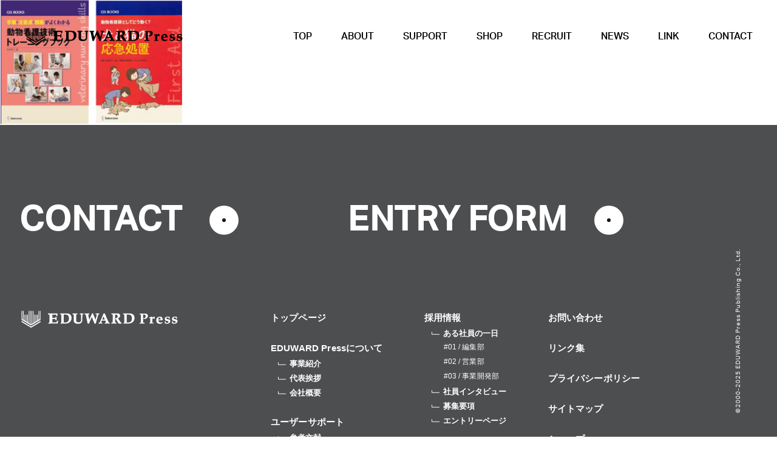

--- FILE ---
content_type: text/html; charset=UTF-8
request_url: https://eduward.jp/recruit/recruit_design02_07
body_size: 45676
content:
<!DOCTYPE html>
<html lang="ja">
<head>
    <meta charset="UTF-8"/>
    <meta name="viewport" content="width=device-width, initial-scale=1.0, user-scalable=no"/>
    <meta http-equiv="X-UA-Compatible" content="IE=edge"/>
    <meta name="format-detection" content="telephone=no"/>

    <!-- css -->
    <link href="https://eduward.jp/wp3/wp-content/themes/eduward2021/assets/css/style.css" rel="stylesheet"/>

    <!-- vendor -->
    <link href="https://use.typekit.net/hco2krr.css" rel="stylesheet"/>

    <title>recruit_design02_07 | エデュワードプレスオフィシャルサイト</title>
	<style>img:is([sizes="auto" i], [sizes^="auto," i]) { contain-intrinsic-size: 3000px 1500px }</style>
	
		<!-- All in One SEO 4.9.2 - aioseo.com -->
	<meta name="robots" content="max-image-preview:large" />
	<link rel="canonical" href="https://eduward.jp/recruit/recruit_design02_07" />
	<meta name="generator" content="All in One SEO (AIOSEO) 4.9.2" />
		<meta property="og:locale" content="ja_JP" />
		<meta property="og:site_name" content="エデュワードプレスオフィシャルサイト | 最先端の獣医学教育を、すべての場所に、すべての人に。" />
		<meta property="og:type" content="article" />
		<meta property="og:title" content="recruit_design02_07 | エデュワードプレスオフィシャルサイト" />
		<meta property="og:url" content="https://eduward.jp/recruit/recruit_design02_07" />
		<meta property="article:published_time" content="2018-07-23T05:23:59+00:00" />
		<meta property="article:modified_time" content="2018-07-23T05:23:59+00:00" />
		<meta property="article:publisher" content="https://www.facebook.com/eduward.jp" />
		<meta name="twitter:card" content="summary_large_image" />
		<meta name="twitter:site" content="@EDUWARD_Press" />
		<meta name="twitter:title" content="recruit_design02_07 | エデュワードプレスオフィシャルサイト" />
		<meta name="twitter:creator" content="@EDUWARD_Press" />
		<!-- All in One SEO -->

<link rel="alternate" type="application/rss+xml" title="エデュワードプレスオフィシャルサイト &raquo; recruit_design02_07 のコメントのフィード" href="https://eduward.jp/recruit/recruit_design02_07/feed" />
<link rel='stylesheet' id='aioseo/css/src/vue/standalone/blocks/table-of-contents/global.scss-css' href='https://eduward.jp/wp3/wp-content/plugins/all-in-one-seo-pack/dist/Lite/assets/css/table-of-contents/global.e90f6d47.css?ver=4.9.2' type='text/css' media='all' />
<link rel="https://api.w.org/" href="https://eduward.jp/wp-json/" /><link rel="alternate" title="JSON" type="application/json" href="https://eduward.jp/wp-json/wp/v2/media/1463" /><link rel='shortlink' href='https://eduward.jp/?p=1463' />
<link rel="alternate" title="oEmbed (JSON)" type="application/json+oembed" href="https://eduward.jp/wp-json/oembed/1.0/embed?url=https%3A%2F%2Feduward.jp%2Frecruit%2Frecruit_design02_07" />
<link rel="alternate" title="oEmbed (XML)" type="text/xml+oembed" href="https://eduward.jp/wp-json/oembed/1.0/embed?url=https%3A%2F%2Feduward.jp%2Frecruit%2Frecruit_design02_07&#038;format=xml" />
</head>
<body class="attachment wp-singular attachment-template-default attachmentid-1463 attachment-png wp-theme-eduward2021 l-body" data-barba="wrapper">
<a id="top"></a>
<div class="l-body-wrap" data-barba="container">
    <header class="l-header">
        <div class="l-header__wrap">
            <p class="l-header__logo">
                <a href="https://eduward.jp/">
                    <svg width="264" height="35"><title>エデュワードプレス</title><use href="#logo"></use></svg>
                </a>
            </p>
            <div class="l-header__nav">
                <nav>
                    <ul class="_nav1">
                        <li class="_nav1Item"><a href="https://eduward.jp/">TOP</a></li>
                        <li class="_nav1Item has-child"><a href="https://eduward.jp/about">ABOUT</a>
                            <ul class="_nav2">
                                <li><a href="https://eduward.jp/about">EDUWARD Pressについて</a></li>
                                <li><a href="https://eduward.jp/contents">事業紹介</a></li>
                                <li><a href="https://eduward.jp/message">代表挨拶</a></li>
                                <li><a href="https://eduward.jp/outline">会社概要</a></li>
                            </ul>
                        </li>
                        <li class="_nav1Item has-child"><a href="https://eduward.jp/support">SUPPORT</a>
                            <ul class="_nav2">
                                <li><a href="https://eduward.jp/support">ユーザーサポート</a></li>
                                <li><a href="https://eduward.jp/reference">参考文献</a></li>
                                <li><a href="https://eduward.jp/errata">正誤表</a></li>
                                <li><a href="https://eduward.jp/seminar">セミナー情報</a></li>
                            </ul>
                        </li>
                        <li class="_nav1Item"><a href="https://ec.eduone.jp/" target="_blank">SHOP</a></li>
                        <li class="_nav1Item has-child"><a href="https://eduward.jp/recruit">RECRUIT</a>
                            <ul class="_nav2">
                                <li><a href="https://eduward.jp/recruit">採用情報</a></li>
                                <li><a href="https://eduward.jp/recruit/schedule">ある社員の一日</a></li>
                                <li><a href="https://eduward.jp/recruit/interview">社員インタビュー</a></li>
                                <li><a href="https://eduward.jp/recruit/info">募集要項</a></li>
                                <li><a href="https://eduward.jp/recruit/entry">エントリーページ</a></li>
                            </ul>
                        </li>
                        <li class="_nav1Item"><a href="https://eduward.jp/news">NEWS</a></li>
                        <li class="_nav1Item"><a href="https://eduward.jp/links">LINK</a></li>
                        <li class="_nav1Item"><a href="https://eduward.jp/contact">CONTACT</a></li>
                    </ul>
                </nav>
            </div>
            <div class="l-header__menu">
                <div><span></span><span></span></div>
            </div>
            <div class="l-header__spNav">
                <div class="l-header-spNav">
                    <div class="l-header-spNav__logo">
                        <a href="https://eduward.jp/">
                            <svg width="264" height="35"><title>エデュワードプレス</title><use href="#logo-w"></use></svg>
                        </a>
                    </div>
                    <nav class="l-header-spNav__nav">
                        <dl class="c-nav-item">
                            <dt><a href="https://eduward.jp/">トップページ</a></dt>
                        </dl>
                        <dl class="c-nav-item has-child">
                            <dt><a class="has-childLink" href="https://eduward.jp/about" data-barba-prevent-sp="data-barba-prevent-sp">EDUWARD Pressについて</a></dt>
                            <dd>
                                <ul>
                                    <li class="sp">
                                        <a href="https://eduward.jp/about">
                                            <svg width="13" height="5"><use href="#ico-ruled-line"></use></svg>EDUWARD Pressについて
                                        </a>
                                    </li>
                                    <li>
                                        <a href="https://eduward.jp/contents">
                                            <svg width="13" height="5"><use href="#ico-ruled-line"></use></svg>事業紹介
                                        </a>
                                    </li>
                                    <li>
                                        <a href="https://eduward.jp/message">
                                            <svg width="13" height="5"><use href="#ico-ruled-line"></use></svg>代表挨拶
                                        </a>
                                    </li>
                                    <li>
                                        <a href="https://eduward.jp/outline">
                                            <svg width="13" height="5"><use href="#ico-ruled-line"></use></svg>会社概要
                                        </a>
                                    </li>
                                </ul>
                            </dd>
                        </dl>
                        <dl class="c-nav-item has-child">
                            <dt><a class="has-childLink" href="https://eduward.jp/support" data-barba-prevent-sp="data-barba-prevent-sp">ユーザーサポート</a></dt>
                            <dd>
                                <ul>
                                    <li class="sp">
                                        <a href="https://eduward.jp/support">
                                            <svg width="13" height="5"><use href="#ico-ruled-line"></use></svg>ユーザーサポート
                                        </a>
                                    </li>
                                    <li>
                                        <a href="https://eduward.jp/reference">
                                            <svg width="13" height="5"><use href="#ico-ruled-line"></use></svg>参考文献
                                        </a>
                                    </li>
                                    <li>
                                        <a href="https://eduward.jp/errata">
                                            <svg width="13" height="5"><use href="#ico-ruled-line"></use></svg>正誤表
                                        </a>
                                    </li>
                                    <li>
                                        <a href="https://eduward.jp/seminar">
                                            <svg width="13" height="5"><use href="#ico-ruled-line"></use></svg>セミナー情報
                                        </a>
                                    </li>
                                </ul>
                            </dd>
                        </dl>
                        <dl class="c-nav-item">
                            <dt><a href="https://ec.eduone.jp/" target="_blank">ショップ</a></dt>
                        </dl>
                        <dl class="c-nav-item has-child">
                            <dt><a class="has-childLink" href="https://eduward.jp/recruit" data-barba-prevent-sp="data-barba-prevent-sp">採用情報</a></dt>
                            <dd>
                                <ul>
                                    <li class="sp">
                                        <a href="https://eduward.jp/recruit/">
                                            <svg width="13" height="5"><use href="#ico-ruled-line"></use></svg>採用情報
                                        </a>
                                    </li>
                                    <li>
                                        <a href="https://eduward.jp/recruit/schedule">
                                            <svg width="13" height="5"><use href="#ico-ruled-line"></use></svg>ある社員の一日
                                        </a>
                                    </li>
                                    <li>
                                        <a href="https://eduward.jp/recruit/interview">
                                            <svg width="13" height="5"><use href="#ico-ruled-line"></use></svg>社員インタビュー
                                        </a>
                                    </li>
                                    <li>
                                        <a href="https://eduward.jp/recruit/info">
                                            <svg width="13" height="5"><use href="#ico-ruled-line"></use></svg>募集要項
                                        </a>
                                    </li>
                                    <li>
                                        <a href="https://eduward.jp/recruit/entry">
                                            <svg width="13" height="5"><use href="#ico-ruled-line"></use></svg>エントリーページ
                                        </a>
                                    </li>
                                </ul>
                            </dd>
                        </dl>
                        <dl class="c-nav-item">
                            <dt><a href="https://eduward.jp/news">最新ニュース</a></dt>
                        </dl>
                        <dl class="c-nav-item">
                            <dt><a href="https://eduward.jp/links">リンク集</a></dt>
                        </dl>
                        <dl class="c-nav-item">
                            <dt><a href="https://eduward.jp/contact">お問い合わせ</a></dt>
                        </dl>
                    </nav>
                </div>
            </div>
        </div>
    </header>
    <main class="l-main">    <p class="attachment"><a href='https://eduward.jp/wp3/wp-content/uploads/2018/07/recruit_design02_07.png'><img fetchpriority="high" decoding="async" width="300" height="206" src="https://eduward.jp/wp3/wp-content/uploads/2018/07/recruit_design02_07-300x206.png" class="attachment-medium size-medium" alt="" srcset="https://eduward.jp/wp3/wp-content/uploads/2018/07/recruit_design02_07-300x206.png 300w, https://eduward.jp/wp3/wp-content/uploads/2018/07/recruit_design02_07.png 320w" sizes="(max-width: 300px) 100vw, 300px" /></a></p>
</main>
<footer class="l-footer">
    <div class="l-container l-container--12">
        <div class="l-footer__contact">
            <div class="l-footer__contactContact"><a href="https://eduward.jp/contact"><span class="_txt">CONTACT</span>
                    <div class="_svg c-ico-arrow"><span class="_w"></span><span class="_b"></span>
                        <svg class="_r" width="8" height="9">
                            <use href="#ico-btn-right"></use>
                        </svg>
                    </div></a></div>
            <div class="l-footer__contactEntry"><a href="https://eduward.jp/entry"><span class="_txt">ENTRY FORM</span>
                    <div class="_svg c-ico-arrow"><span class="_w"></span><span class="_b"></span>
                        <svg class="_r" width="8" height="9">
                            <use href="#ico-btn-right"></use>
                        </svg>
                    </div></a></div>
        </div>
        <div class="l-footer__wrap">
            <div class="l-footer__logo"><a href="https://eduward.jp/">
                    <svg width="264" height="35">
                        <title>エデュワードプレス</title>
                        <use href="#logo-w"></use>
                    </svg></a></div>
            <nav class="l-footer__nav">
                <div class="l-footer__navItems">
                    <dl class="c-nav-item">
                        <dt><a href="https://eduward.jp/">トップページ</a></dt>
                    </dl>
                    <dl class="c-nav-item has-child">
                        <dt><a href="https://eduward.jp/about" data-barba-prevent-sp="data-barba-prevent-sp">EDUWARD Pressについて</a></dt>
                        <dd>
                            <ul>
                                <li class="sp"><a href="https://eduward.jp/about">
                                        <svg width="13" height="5"><use href="#ico-ruled-line"></use></svg>EDUWARD Pressについて</a></li>
                                <li><a href="https://eduward.jp/contents">
                                        <svg width="13" height="5"><use href="#ico-ruled-line"></use></svg>事業紹介</a></li>
                                <li><a href="https://eduward.jp/message">
                                        <svg width="13" height="5"><use href="#ico-ruled-line"></use></svg>代表挨拶</a></li>
                                <li><a href="https://eduward.jp/outline">
                                        <svg width="13" height="5"><use href="#ico-ruled-line"></use></svg>会社概要</a></li>
                            </ul>
                        </dd>
                    </dl>
                    <dl class="c-nav-item has-child">
                        <dt><a href="https://eduward.jp/support" data-barba-prevent-sp="data-barba-prevent-sp">ユーザーサポート</a></dt>
                        <dd>
                            <ul>
                                <li class="sp"><a href="https://eduward.jp/support">
                                        <svg width="13" height="5"><use href="#ico-ruled-line"></use></svg>ユーザーサポート</a></li>
                                <li><a href="https://eduward.jp/reference">
                                        <svg width="13" height="5"><use href="#ico-ruled-line"></use></svg>参考文献</a></li>
                                <li><a href="https://eduward.jp/errata">
                                        <svg width="13" height="5"><use href="#ico-ruled-line"></use></svg>正誤表</a></li>
                                <li><a href="https://eduward.jp/seminar">
                                        <svg width="13" height="5"><use href="#ico-ruled-line"></use></svg>セミナー情報</a></li>
                            </ul>
                        </dd>
                    </dl>
                </div>
                <div class="l-footer__navItems">
                    <dl class="c-nav-item has-child">
                        <dt><a href="https://eduward.jp/recruit" data-barba-prevent-sp="data-barba-prevent-sp">採用情報</a></dt>
                        <dd>
                            <ul>
                                <li class="sp"><a href="https://eduward.jp/recruit/">
                                        <svg width="13" height="5"><use href="#ico-ruled-line"></use></svg>採用情報</a></li>
                                <li><a href="https://eduward.jp/recruit/schedule">
                                        <svg width="13" height="5"><use href="#ico-ruled-line"></use></svg>ある社員の一日</a>
                                    <ul>
                                        <li><a href="https://eduward.jp/recruit/schedule/schedule01">#01 / 編集部</a></li>
                                        <li><a href="https://eduward.jp/recruit/schedule/schedule02">#02 / 営業部</a></li>
                                        <li><a href="https://eduward.jp/recruit/schedule/schedule03">#03 / 事業開発部</a></li>
                                    </ul>
                                </li>
                                <li><a href="https://eduward.jp/recruit/interview">
                                        <svg width="13" height="5"><use href="#ico-ruled-line"></use></svg>社員インタビュー</a></li>
                                <li><a href="https://eduward.jp/recruit/info">
                                        <svg width="13" height="5"><use href="#ico-ruled-line"></use></svg>募集要項</a></li>
                                <li><a href="https://eduward.jp/recruit/entry">
                                        <svg width="13" height="5"><use href="#ico-ruled-line"></use></svg>エントリーページ</a></li>
                            </ul>
                        </dd>
                    </dl>
                    <dl class="c-nav-item">
                        <dt><a href="https://eduward.jp/news">最新ニュース</a></dt>
                    </dl>
                </div>
                <div class="l-footer__navItems">
                    <dl class="c-nav-item">
                        <dt><a href="https://eduward.jp/contact">お問い合わせ</a></dt>
                    </dl>
                    <dl class="c-nav-item">
                        <dt><a href="https://eduward.jp/links">リンク集</a></dt>
                    </dl>
                    <dl class="c-nav-item">
                        <dt><a href="https://eduward.jp/privacy">プライバシーポリシー</a></dt>
                    </dl>
                    <dl class="c-nav-item">
                        <dt><a href="https://eduward.jp/sitemap">サイトマップ</a></dt>
                    </dl>
                    <dl class="c-nav-item">
                        <dt><a href="https://ec.eduone.jp/" target="_blank">ショップ</a></dt>
                    </dl>
                </div>
            </nav>
        </div>
    </div>
    <p class="l-footer__copyright">©2000-2025 EDUWARD Press Publishing Co., Ltd.</p>
</footer>
<div class="l-body-indicator js-body-indicator"></div>
<div class="legacy-browser">
    <div class="legacy-browser__body">
        <p>ご利用のブラウザでは正しく動作しません。<br><a href="https://www.google.co.jp/chrome/" class="u-target">Google Chrome</a>などの最新のブラウザをダウンロードし当サイトをご利用ください。</p>
    </div>
</div>
</div>
<div class="cm-page-transition js-page-trasition"></div>
<script src="https://eduward.jp/wp3/wp-content/themes/eduward2021/assets/js/app.js"></script>
<script type="speculationrules">
{"prefetch":[{"source":"document","where":{"and":[{"href_matches":"\/*"},{"not":{"href_matches":["\/wp3\/wp-*.php","\/wp3\/wp-admin\/*","\/wp3\/wp-content\/uploads\/*","\/wp3\/wp-content\/*","\/wp3\/wp-content\/plugins\/*","\/wp3\/wp-content\/themes\/eduward2021\/*","\/*\\?(.+)"]}},{"not":{"selector_matches":"a[rel~=\"nofollow\"]"}},{"not":{"selector_matches":".no-prefetch, .no-prefetch a"}}]},"eagerness":"conservative"}]}
</script>
<script type="module"  src="https://eduward.jp/wp3/wp-content/plugins/all-in-one-seo-pack/dist/Lite/assets/table-of-contents.95d0dfce.js?ver=4.9.2" id="aioseo/js/src/vue/standalone/blocks/table-of-contents/frontend.js-js"></script>
<svg display="none">
    <defs>
        <symbol id="logo" viewBox="0 0 264 35">
            <defs><clipPath id="a"><path data-name="長方形 47" fill="none" d="M0 0h264v34.883H0z"/></clipPath></defs>
            <path data-name="パス 100" d="M33.753 3.582v13.316l-1.264.8V3.582h-1.053v14.749l-1.264.758V9.65h-1.054v10.071l-1.264.759V9.65h-1.053v11.462l-1.264.759V9.65h-1.055v12.852l-1.264.759V3.582h-1.053v20.311l-1.306.8V3.582h-1.011v21.744l-.674.379-.632-.379V3.582h-1.054v21.112l-1.264-.8V3.582H15.17v19.679l-1.264-.759V9.65h-1.053v12.22l-1.264-.759V9.65h-1.054v10.832l-1.264-.759V9.65H8.217v9.439l-1.264-.758V3.582H5.9v14.117l-1.264-.8V3.582H3.582v14.665l13.906 8.385h.042l1.643 1.011 1.686-1.011 13.948-8.386V3.582z"/><path data-name="パス 101" d="M3.582 19.932v1.938l15.634 9.439 15.591-9.4v-1.977l-15.591 9.4z"/><g data-name="グループ 20" clip-path="url(#a)"><path data-name="パス 102" d="M61.776 20.138a9.9 9.9 0 01-.506 2.023l-.084.084a5.393 5.393 0 01-1.517.211l-2.908.084h-2.528c0-.337-.042-.716-.042-1.138v-4.673h2.065a21.2 21.2 0 012.528.126.674.674 0 01.421.169c.042.042.169.337.169 1.475v.295h1.854l-.084-2.781.084-2.823h-1.77v.295a4.508 4.508 0 01-.169 1.348l-.084.084h-5.014V12.81a22.962 22.962 0 01.169-3.034 36.114 36.114 0 015.225.042 4.467 4.467 0 011.053.126v.084a7.5 7.5 0 01.126 1.6v.295h1.686l.169-1.9.295-1.77-.253-.337h-.126l-.548-.084H46.901v1.559h.295a9.607 9.607 0 012.023.169h.084a4.162 4.162 0 01.169 1.475c.042 1.138.042 2.023.042 2.233v5.141c0 .59-.042 1.559-.126 2.865q-.063.948-.126 1.391a8.134 8.134 0 01-1.264.59l-.169.084v1.1h.295l4.888-.084h7.121l2.7-.084h.084l.379-.295v-.126a27.684 27.684 0 01.337-3.708v-.337h-1.77z"/><path data-name="パス 103" d="M84.278 10.197a6.532 6.532 0 00-1.643-1.348 7.332 7.332 0 00-2.276-.843 18.583 18.583 0 00-3.416-.253h-5.309l-4.591-.084v1.6h.253l1.475.211.172.089a10.957 10.957 0 01.126 2.023c.042 1.938.042 3.455.042 4.467v1.9c0 2.191-.042 3.835-.126 4.846l-.674.421-.337.211-.126.084v.927l3.877-.084 3.54.084a14.622 14.622 0 004.172-.506 9.649 9.649 0 003.245-1.728 8.512 8.512 0 002.36-2.992 9.271 9.271 0 00.843-4.045 9.1 9.1 0 00-.59-3.287 5.773 5.773 0 00-1.011-1.686m-2.613 5.52a9.776 9.776 0 01-.337 2.613 6.743 6.743 0 01-.927 2.065 4.382 4.382 0 01-2.7 1.938 12.136 12.136 0 01-4.593.169c-.084-.8-.084-2.233-.084-4.256v-2.662c0-2.781.042-4.762.084-5.9l1.729-.122a11.672 11.672 0 013.54.379 4.214 4.214 0 011.854 1.264 5.351 5.351 0 011.053 2.023 9.1 9.1 0 01.337 2.444"/><path data-name="パス 104" d="M103.619 17.825v-2.7c0-.8.042-1.9.084-3.245a15.8 15.8 0 01.169-2.233.463.463 0 01.126-.211c.042-.042.295-.126 1.222-.126h.295V7.754l-2.95.084h-.295l-2.528-.084h-.295v1.517h.295a4.467 4.467 0 011.6.211l.126.126a6.238 6.238 0 01.128 1.646v6.068a8.808 8.808 0 01-.379 3.2 2.95 2.95 0 01-1.264 1.306 5.141 5.141 0 01-2.486.506 5.689 5.689 0 01-2.233-.379 2.865 2.865 0 01-1.264-.969 3.456 3.456 0 01-.506-1.6c-.042-.337-.042-1.18-.042-2.57v-4.047a17.823 17.823 0 01.126-3.076.337.337 0 01.126-.211 3.54 3.54 0 011.475-.169h.295V7.754l-3.919.084-4.129-.084v1.517l1.728.169.126.126a1.9 1.9 0 01.126.632c.042.843.084 1.812.084 2.865v5.183c0 1.222 0 1.981.042 2.275a4.341 4.341 0 00.506 1.475 4.467 4.467 0 001.18 1.391 5.773 5.773 0 001.938.969 11.967 11.967 0 003.371.506 10.661 10.661 0 002.781-.337 6.363 6.363 0 002.107-1.011 4.846 4.846 0 002.065-3.5 15.846 15.846 0 00.169-2.191"/><path data-name="パス 105" d="M130.041 9.65a.674.674 0 01.211-.253 2.992 2.992 0 01.8-.126h.506V7.754l-3.076.084-2.57-.084h-.295v1.517h.253l1.433.126.169.084a.337.337 0 01.042.211 1.562 1.562 0 01-.042.295c-.084.464-.379 1.686-.927 3.708l-1.138 4.34-1.1-2.613-2.233-5.478-.843-2.191-.082-.168h-1.479l-.084.169-.464 1.18-1.9 4.382-1.466 3.369-.632 1.517-.843-3.792c-.126-.59-.337-1.643-.632-3.2s-.211-1.222-.253-1.306q-.006-.126 0-.253a.3.3 0 01.042-.169l.295-.084h1.391v-1.6l-4.172.084-3.582-.084v1.517h.295a3.2 3.2 0 011.138.126.464.464 0 01.211.253 16.31 16.31 0 01.632 2.36l2.781 12.473h2.149l1.348-3.245 3.371-7.669 2.992 7.374 1.348 3.54h2.275v-.253c.084-.548.548-2.4 1.391-5.478s1.475-5.394 1.938-6.826a18.2 18.2 0 01.8-2.318"/><path data-name="パス 106" d="M130.588 22.923v1.517l2.992-.084 3.034.084v-1.517h-.295c-1.264-.042-1.517-.126-1.559-.169s-.042-.042-.042-.126a7.881 7.881 0 01.59-1.9l.464-1.18h5.689l.969 2.36a2.57 2.57 0 01.253.843c0 .042 0 .084-.042.084a7.5 7.5 0 01-1.517.126h-.3v1.475l4.425-.084 3.582.084v-1.471h-.8l-.632-.084-.126-.084-.169-.211-1.216-2.613-5.271-12.262h-2.065l-1.1 2.781-3.072 7.419-1.222 2.781c-.548 1.264-.758 1.643-.8 1.728l-.211.253-.211.084-1.1.126zm5.942-5.267l2.023-4.93 2.107 4.93h-4.13"/><path data-name="パス 107" d="M167.502 22.839l-.3-.211-1.053-1.348-.8-1.138-1.854-2.655-.126-.211-.464-.674-.506-.759a5.984 5.984 0 002.528-1.77 4.3 4.3 0 00.969-2.7 3.371 3.371 0 00-.716-2.149 3.329 3.329 0 00-1.686-1.222 11.251 11.251 0 00-2.865-.253h-9.018v1.517h.253a7.08 7.08 0 011.643.211h.042a6.451 6.451 0 01.126 1.6v6.789l-.084 3.371a10.073 10.073 0 01-.126 1.306v.169h-.084a8.637 8.637 0 01-1.517.126h-.3v1.6h.3l3.413-.084 4.087.084h.295v-1.557h-.285l-1.306-.084-.253-.084h-.042a2.4 2.4 0 01-.084-.716c0-.211-.042-1.1-.084-2.655s-.042-2.486-.042-3.666.042-2.191.084-4.34c0-.759.042-1.306.042-1.6h.843a5.731 5.731 0 011.686.169 2.486 2.486 0 011.18.885 2.613 2.613 0 01.464 1.6 3.413 3.413 0 01-.464 1.728 2.486 2.486 0 01-1.1 1.053 4.762 4.762 0 01-2.023.253h-.211l-.253.8.169.126a3.245 3.245 0 01.674.716c.506.674 1.1 1.559 1.854 2.739l2.528 4.045a2.485 2.485 0 01.253.59h5.057v-1.516h-.211l-.632-.084"/><path data-name="パス 108" d="M188.993 11.883a5.774 5.774 0 00-1.011-1.686 6.533 6.533 0 00-1.643-1.348 7.332 7.332 0 00-2.275-.843 18.584 18.584 0 00-3.413-.253h-5.31l-4.594-.084v1.6H171l1.475.211.169.084a10.87 10.87 0 01.126 2.023c.042 1.938.042 3.455.042 4.467v1.9c0 2.191-.042 3.835-.126 4.846l-.674.421-.337.211-.126.084v.927l3.877-.084 3.54.084a14.621 14.621 0 004.172-.506 9.649 9.649 0 003.245-1.728 8.512 8.512 0 002.36-2.992 9.27 9.27 0 00.843-4.045 9.1 9.1 0 00-.59-3.287m-3.624 3.835a9.774 9.774 0 01-.337 2.613 6.744 6.744 0 01-.927 2.065 4.383 4.383 0 01-2.7 1.938 12.136 12.136 0 01-4.593.169c-.084-.8-.084-2.233-.084-4.256v-2.658c0-2.781.042-4.762.084-5.9l1.732-.122a11.672 11.672 0 013.54.379 4.214 4.214 0 011.854 1.264 5.351 5.351 0 011.053 2.023 9.1 9.1 0 01.337 2.444"/><path data-name="パス 109" d="M209.473 8.343a7.964 7.964 0 00-2.487-.334l-5.309.084-3.666-.084v1.264l1.433.084.379.126.126.126a1.18 1.18 0 01.084.421c0 .211.042.8.042 1.728v6.194c0 1.475-.042 2.865-.126 4.087a2.612 2.612 0 01-.126.8l-.084.126a4.593 4.593 0 01-1.6.169h-.128v1.306h.168l3.2-.084 4.551.084h.126v-1.306l-1.724-.125-.337-.084-.126-.126a5.181 5.181 0 01-.126-1.222c-.042-1.138-.042-2.276-.042-3.329v-6.66c0-.843.042-1.517.042-1.981l1.348-.126a2.781 2.781 0 012.065.758 3.118 3.118 0 01.759 2.276 3.076 3.076 0 01-.716 2.191 2.36 2.36 0 01-1.812.758h-.379l-.464-.126h-.084l-.379.379v.084a4.718 4.718 0 01.421.8v.084h.084l.716.126h.758a5.983 5.983 0 002.908-.716 4.888 4.888 0 001.981-1.9 5.056 5.056 0 00.632-2.486 3.456 3.456 0 00-.674-2.191 3.5 3.5 0 00-1.6-1.18"/><path data-name="パス 110" d="M221.904 12.979a2.191 2.191 0 00-1.222.295 5.309 5.309 0 00-.969.927l-.927 1.011v-2.064l-.464-.211h-.042a9.648 9.648 0 01-1.517.548l-2.823.548h-.127v1.138h.126a5.984 5.984 0 011.306.126l.126.084a3.036 3.036 0 01.084.758c.042.969.084 1.812.084 2.486v3.582a1.856 1.856 0 01-.126.758l-.169.126a4.3 4.3 0 01-1.222.126h-.126v1.18h.126c2.486-.084 4.93-.084 6.784 0h.169v-1.136l-1.1-.084a1.937 1.937 0 01-.758-.126.379.379 0 01-.169-.211 5.941 5.941 0 01-.042-1.053v-2.782a18.491 18.491 0 01.042-1.9 1.474 1.474 0 01.548-.758 1.685 1.685 0 011.1-.379 1.812 1.812 0 01.885.211 1.853 1.853 0 01.506.506v.084l.674-.211v-.121c0-.126.042-.632.042-1.559l.084-1.728h-.084a2.318 2.318 0 00-.843-.169"/><path data-name="パス 111" d="M234.081 13.695a4.972 4.972 0 00-2.7-.674 5.1 5.1 0 00-2.023.379l-1.475.843a9.818 9.818 0 00-1.264.885 3.16 3.16 0 00-.716 1.264 9.077 9.077 0 00-.211 4.677 4.553 4.553 0 00.716 1.6 4.887 4.887 0 002.739 1.9 7.5 7.5 0 002.107.253 7.332 7.332 0 001.812-.211 8.176 8.176 0 002.023-.885h.042l.59-1.264-.421-.464h-.084a8.259 8.259 0 01-1.475.59 4.929 4.929 0 01-1.222.126 3.5 3.5 0 01-2.528-1.011 4 4 0 01-1.1-2.613h2.57l2.36-.084 1.1-.169.927-.211h.084v-.084c0-.211.042-.421.042-.632a6.449 6.449 0 00-.421-2.486 3.751 3.751 0 00-1.517-1.728m-1.433 3.919l-1.6.084-2.191-.084a3.756 3.756 0 01.548-2.318 1.728 1.728 0 011.433-.716 1.643 1.643 0 011.348.674 3.811 3.811 0 01.464 2.36"/><path data-name="パス 112" d="M247.607 18.373a3.2 3.2 0 00-1.1-.632l-1.77-.421-1.77-.379a1.348 1.348 0 01-.674-.421 1.306 1.306 0 01-.211-.843 1.138 1.138 0 01.506-.927 2.318 2.318 0 011.475-.421 3.076 3.076 0 011.222.211 2.149 2.149 0 01.843.632 6.693 6.693 0 01.126.969v.548h1.18v-.126c.042-1.011.084-1.686.126-1.938a5.265 5.265 0 01.126-.8l-.084-.211h-.042a6.067 6.067 0 00-1.475-.506 9.229 9.229 0 00-1.812-.169 5.473 5.473 0 00-3.624 1.1 3.5 3.5 0 00-1.264 2.739 3.2 3.2 0 00.379 1.6 2.57 2.57 0 001.1 1.053 8.976 8.976 0 002.023.632l1.728.421a1.6 1.6 0 01.716.506 1.348 1.348 0 01.169.716 1.475 1.475 0 01-.548 1.138 2.4 2.4 0 01-1.6.464 3.245 3.245 0 01-1.391-.295 3.371 3.371 0 01-1.1-.885c-.042-.253-.084-.759-.126-1.559v-.132h-1.222l-.084 2.065a10.263 10.263 0 01-.126 1.264l.211.253h.042a14.535 14.535 0 001.938.548 9.144 9.144 0 001.643.126 6.014 6.014 0 003.961-1.222 3.792 3.792 0 001.433-2.992 3.539 3.539 0 00-.211-1.264 2.57 2.57 0 00-.632-.969"/><path data-name="パス 113" d="M259.532 18.373a3.2 3.2 0 00-1.1-.632l-1.77-.421-1.77-.379a1.348 1.348 0 01-.674-.421 1.306 1.306 0 01-.211-.843 1.138 1.138 0 01.506-.927 2.318 2.318 0 011.475-.421 3.076 3.076 0 011.222.211 2.148 2.148 0 01.843.632 6.685 6.685 0 01.126.969v.548h1.18v-.126c.042-1.011.084-1.686.126-1.938a5.28 5.28 0 01.126-.8l-.084-.211h-.042a6.068 6.068 0 00-1.475-.506 9.228 9.228 0 00-1.812-.169 5.473 5.473 0 00-3.624 1.1 3.5 3.5 0 00-1.264 2.739 3.2 3.2 0 00.379 1.6 2.57 2.57 0 001.1 1.053 8.976 8.976 0 002.023.632l1.728.421a1.6 1.6 0 01.716.506 1.348 1.348 0 01.169.716 1.475 1.475 0 01-.548 1.138 2.4 2.4 0 01-1.6.464 3.245 3.245 0 01-1.391-.295 3.371 3.371 0 01-1.1-.885c-.042-.253-.084-.758-.126-1.559v-.132h-1.222l-.084 2.065a10.26 10.26 0 01-.126 1.264l.211.253h.042a14.533 14.533 0 001.938.548 9.146 9.146 0 001.643.126 6.014 6.014 0 003.97-1.222 3.792 3.792 0 001.433-2.992 3.54 3.54 0 00-.211-1.264 2.571 2.571 0 00-.632-.969"/></g>
        </symbol>
        <symbol id="logo-w" viewBox="0 0 264 35">
            <defs><clipPath id="a"><path data-name="長方形 346" fill="none" d="M0 0h264v34.883H0z"/></clipPath></defs>
            <g data-name="グループ 879" fill="#fff"><path data-name="パス 233" d="M33.753 3.582v13.316l-1.264.8V3.582h-1.053v14.749l-1.264.758V9.65h-1.054v10.071l-1.264.759V9.65h-1.053v11.462l-1.264.759V9.65h-1.055v12.852l-1.264.759V3.582h-1.053v20.311l-1.306.8V3.582h-1.011v21.744l-.674.379-.632-.379V3.582h-1.054v21.112l-1.264-.8V3.582H15.17v19.679l-1.264-.759V9.65h-1.053v12.22l-1.264-.759V9.65h-1.054v10.832l-1.264-.759V9.65H8.217v9.439l-1.264-.758V3.582H5.9v14.117l-1.264-.8V3.582H3.582v14.665l13.906 8.385h.042l1.643 1.011 1.686-1.011 13.948-8.386V3.582z"/><path data-name="パス 234" d="M3.582 19.932v1.938l15.634 9.439 15.591-9.4v-1.977l-15.591 9.4z"/><g data-name="グループ 878" clip-path="url(#a)"><path data-name="パス 235" d="M61.776 20.138a9.9 9.9 0 01-.506 2.023l-.084.084a5.393 5.393 0 01-1.517.211l-2.908.084h-2.528c0-.337-.042-.716-.042-1.138v-4.673h2.065a21.2 21.2 0 012.528.126.674.674 0 01.421.169c.042.042.169.337.169 1.475v.295h1.854l-.084-2.781.084-2.823h-1.77v.295a4.508 4.508 0 01-.169 1.348l-.084.084h-5.014V12.81a22.962 22.962 0 01.169-3.034 36.114 36.114 0 015.225.042 4.467 4.467 0 011.053.126v.084a7.5 7.5 0 01.126 1.6v.295h1.686l.169-1.9.295-1.77-.253-.337h-.126l-.548-.084H46.901v1.559h.295a9.607 9.607 0 012.023.169h.084a4.162 4.162 0 01.169 1.475c.042 1.138.042 2.023.042 2.233v5.141c0 .59-.042 1.559-.126 2.865q-.063.948-.126 1.391a8.134 8.134 0 01-1.264.59l-.169.084v1.1h.295l4.888-.084h7.121l2.7-.084h.084l.379-.295v-.126a27.684 27.684 0 01.337-3.708v-.337h-1.77z"/><path data-name="パス 236" d="M84.278 10.197a6.532 6.532 0 00-1.643-1.348 7.332 7.332 0 00-2.276-.843 18.583 18.583 0 00-3.416-.253h-5.309l-4.591-.084v1.6h.253l1.475.211.172.089a10.957 10.957 0 01.126 2.023c.042 1.938.042 3.455.042 4.467v1.9c0 2.191-.042 3.835-.126 4.846l-.674.421-.337.211-.126.084v.927l3.877-.084 3.54.084a14.622 14.622 0 004.172-.506 9.649 9.649 0 003.245-1.728 8.512 8.512 0 002.36-2.992 9.271 9.271 0 00.843-4.045 9.1 9.1 0 00-.59-3.287 5.773 5.773 0 00-1.011-1.686m-2.613 5.52a9.776 9.776 0 01-.337 2.613 6.743 6.743 0 01-.927 2.065 4.382 4.382 0 01-2.7 1.938 12.136 12.136 0 01-4.593.169c-.084-.8-.084-2.233-.084-4.256v-2.662c0-2.781.042-4.762.084-5.9l1.729-.122a11.672 11.672 0 013.54.379 4.214 4.214 0 011.854 1.264 5.351 5.351 0 011.053 2.023 9.1 9.1 0 01.337 2.444"/><path data-name="パス 237" d="M103.619 17.825v-2.7c0-.8.042-1.9.084-3.245a15.8 15.8 0 01.169-2.233.463.463 0 01.126-.211c.042-.042.295-.126 1.222-.126h.295V7.754l-2.95.084h-.295l-2.528-.084h-.295v1.517h.295a4.467 4.467 0 011.6.211l.126.126a6.238 6.238 0 01.128 1.646v6.068a8.808 8.808 0 01-.379 3.2 2.95 2.95 0 01-1.264 1.306 5.141 5.141 0 01-2.486.506 5.689 5.689 0 01-2.233-.379 2.865 2.865 0 01-1.264-.969 3.456 3.456 0 01-.506-1.6c-.042-.337-.042-1.18-.042-2.57v-4.047a17.823 17.823 0 01.126-3.076.337.337 0 01.126-.211 3.54 3.54 0 011.475-.169h.295V7.754l-3.919.084-4.129-.084v1.517l1.728.169.126.126a1.9 1.9 0 01.126.632c.042.843.084 1.812.084 2.865v5.183c0 1.222 0 1.981.042 2.275a4.341 4.341 0 00.506 1.475 4.467 4.467 0 001.18 1.391 5.773 5.773 0 001.938.969 11.967 11.967 0 003.371.506 10.661 10.661 0 002.781-.337 6.363 6.363 0 002.107-1.011 4.846 4.846 0 002.065-3.5 15.846 15.846 0 00.169-2.191"/><path data-name="パス 238" d="M130.041 9.65a.674.674 0 01.211-.253 2.992 2.992 0 01.8-.126h.506V7.754l-3.076.084-2.57-.084h-.295v1.517h.253l1.433.126.169.084a.337.337 0 01.042.211 1.562 1.562 0 01-.042.295c-.084.464-.379 1.686-.927 3.708l-1.138 4.34-1.1-2.613-2.233-5.478-.843-2.191-.082-.168h-1.479l-.084.169-.464 1.18-1.9 4.382-1.466 3.369-.632 1.517-.843-3.792c-.126-.59-.337-1.643-.632-3.2s-.211-1.222-.253-1.306q-.006-.126 0-.253a.3.3 0 01.042-.169l.295-.084h1.391v-1.6l-4.172.084-3.582-.084v1.517h.295a3.2 3.2 0 011.138.126.464.464 0 01.211.253 16.31 16.31 0 01.632 2.36l2.781 12.473h2.149l1.348-3.245 3.371-7.669 2.992 7.374 1.348 3.54h2.275v-.253c.084-.548.548-2.4 1.391-5.478s1.475-5.394 1.938-6.826a18.2 18.2 0 01.8-2.318"/><path data-name="パス 239" d="M130.588 22.923v1.517l2.992-.084 3.034.084v-1.517h-.295c-1.264-.042-1.517-.126-1.559-.169s-.042-.042-.042-.126a7.881 7.881 0 01.59-1.9l.464-1.18h5.689l.969 2.36a2.57 2.57 0 01.253.843c0 .042 0 .084-.042.084a7.5 7.5 0 01-1.517.126h-.3v1.475l4.425-.084 3.582.084v-1.471h-.8l-.632-.084-.126-.084-.169-.211-1.216-2.613-5.271-12.262h-2.065l-1.1 2.781-3.072 7.419-1.222 2.781c-.548 1.264-.758 1.643-.8 1.728l-.211.253-.211.084-1.1.126zm5.942-5.267l2.023-4.93 2.107 4.93h-4.13"/><path data-name="パス 240" d="M167.502 22.839l-.3-.211-1.053-1.348-.8-1.138-1.854-2.655-.126-.211-.464-.674-.506-.759a5.984 5.984 0 002.528-1.77 4.3 4.3 0 00.969-2.7 3.371 3.371 0 00-.716-2.149 3.329 3.329 0 00-1.686-1.222 11.251 11.251 0 00-2.865-.253h-9.018v1.517h.253a7.08 7.08 0 011.643.211h.042a6.451 6.451 0 01.126 1.6v6.789l-.084 3.371a10.073 10.073 0 01-.126 1.306v.169h-.084a8.637 8.637 0 01-1.517.126h-.3v1.6h.3l3.413-.084 4.087.084h.295v-1.557h-.285l-1.306-.084-.253-.084h-.042a2.4 2.4 0 01-.084-.716c0-.211-.042-1.1-.084-2.655s-.042-2.486-.042-3.666.042-2.191.084-4.34c0-.759.042-1.306.042-1.6h.843a5.731 5.731 0 011.686.169 2.486 2.486 0 011.18.885 2.613 2.613 0 01.464 1.6 3.413 3.413 0 01-.464 1.728 2.486 2.486 0 01-1.1 1.053 4.762 4.762 0 01-2.023.253h-.211l-.253.8.169.126a3.245 3.245 0 01.674.716c.506.674 1.1 1.559 1.854 2.739l2.528 4.045a2.485 2.485 0 01.253.59h5.057v-1.516h-.211l-.632-.084"/><path data-name="パス 241" d="M188.993 11.883a5.774 5.774 0 00-1.011-1.686 6.533 6.533 0 00-1.643-1.348 7.332 7.332 0 00-2.275-.843 18.584 18.584 0 00-3.413-.253h-5.31l-4.594-.084v1.6H171l1.475.211.169.084a10.87 10.87 0 01.126 2.023c.042 1.938.042 3.455.042 4.467v1.9c0 2.191-.042 3.835-.126 4.846l-.674.421-.337.211-.126.084v.927l3.877-.084 3.54.084a14.621 14.621 0 004.172-.506 9.649 9.649 0 003.245-1.728 8.512 8.512 0 002.36-2.992 9.27 9.27 0 00.843-4.045 9.1 9.1 0 00-.59-3.287m-3.624 3.835a9.774 9.774 0 01-.337 2.613 6.744 6.744 0 01-.927 2.065 4.383 4.383 0 01-2.7 1.938 12.136 12.136 0 01-4.593.169c-.084-.8-.084-2.233-.084-4.256v-2.658c0-2.781.042-4.762.084-5.9l1.732-.122a11.672 11.672 0 013.54.379 4.214 4.214 0 011.854 1.264 5.351 5.351 0 011.053 2.023 9.1 9.1 0 01.337 2.444"/><path data-name="パス 242" d="M209.473 8.343a7.964 7.964 0 00-2.487-.334l-5.309.084-3.666-.084v1.264l1.433.084.379.126.126.126a1.18 1.18 0 01.084.421c0 .211.042.8.042 1.728v6.194c0 1.475-.042 2.865-.126 4.087a2.612 2.612 0 01-.126.8l-.084.126a4.593 4.593 0 01-1.6.169h-.128v1.306h.168l3.2-.084 4.551.084h.126v-1.306l-1.724-.125-.337-.084-.126-.126a5.181 5.181 0 01-.126-1.222c-.042-1.138-.042-2.276-.042-3.329v-6.66c0-.843.042-1.517.042-1.981l1.348-.126a2.781 2.781 0 012.065.758 3.118 3.118 0 01.759 2.276 3.076 3.076 0 01-.716 2.191 2.36 2.36 0 01-1.812.758h-.379l-.464-.126h-.084l-.379.379v.084a4.718 4.718 0 01.421.8v.084h.084l.716.126h.758a5.983 5.983 0 002.908-.716 4.888 4.888 0 001.981-1.9 5.056 5.056 0 00.632-2.486 3.456 3.456 0 00-.674-2.191 3.5 3.5 0 00-1.6-1.18"/><path data-name="パス 243" d="M221.904 12.979a2.191 2.191 0 00-1.222.295 5.309 5.309 0 00-.969.927l-.927 1.011v-2.064l-.464-.211h-.042a9.648 9.648 0 01-1.517.548l-2.823.548h-.127v1.138h.126a5.984 5.984 0 011.306.126l.126.084a3.036 3.036 0 01.084.758c.042.969.084 1.812.084 2.486v3.582a1.856 1.856 0 01-.126.758l-.169.126a4.3 4.3 0 01-1.222.126h-.126v1.18h.126c2.486-.084 4.93-.084 6.784 0h.169v-1.136l-1.1-.084a1.937 1.937 0 01-.758-.126.379.379 0 01-.169-.211 5.941 5.941 0 01-.042-1.053v-2.782a18.491 18.491 0 01.042-1.9 1.474 1.474 0 01.548-.758 1.685 1.685 0 011.1-.379 1.812 1.812 0 01.885.211 1.853 1.853 0 01.506.506v.084l.674-.211v-.121c0-.126.042-.632.042-1.559l.084-1.728h-.084a2.318 2.318 0 00-.843-.169"/><path data-name="パス 244" d="M234.081 13.695a4.972 4.972 0 00-2.7-.674 5.1 5.1 0 00-2.023.379l-1.475.843a9.818 9.818 0 00-1.264.885 3.16 3.16 0 00-.716 1.264 9.077 9.077 0 00-.211 4.677 4.553 4.553 0 00.716 1.6 4.887 4.887 0 002.739 1.9 7.5 7.5 0 002.107.253 7.332 7.332 0 001.812-.211 8.176 8.176 0 002.023-.885h.042l.59-1.264-.421-.464h-.084a8.259 8.259 0 01-1.475.59 4.929 4.929 0 01-1.222.126 3.5 3.5 0 01-2.528-1.011 4 4 0 01-1.1-2.613h2.57l2.36-.084 1.1-.169.927-.211h.084v-.084c0-.211.042-.421.042-.632a6.449 6.449 0 00-.421-2.486 3.751 3.751 0 00-1.517-1.728m-1.433 3.919l-1.6.084-2.191-.084a3.756 3.756 0 01.548-2.318 1.728 1.728 0 011.433-.716 1.643 1.643 0 011.348.674 3.811 3.811 0 01.464 2.36"/><path data-name="パス 245" d="M247.607 18.373a3.2 3.2 0 00-1.1-.632l-1.77-.421-1.77-.379a1.348 1.348 0 01-.674-.421 1.306 1.306 0 01-.211-.843 1.138 1.138 0 01.506-.927 2.318 2.318 0 011.475-.421 3.076 3.076 0 011.222.211 2.149 2.149 0 01.843.632 6.693 6.693 0 01.126.969v.548h1.18v-.126c.042-1.011.084-1.686.126-1.938a5.265 5.265 0 01.126-.8l-.084-.211h-.042a6.067 6.067 0 00-1.475-.506 9.229 9.229 0 00-1.812-.169 5.473 5.473 0 00-3.624 1.1 3.5 3.5 0 00-1.264 2.739 3.2 3.2 0 00.379 1.6 2.57 2.57 0 001.1 1.053 8.976 8.976 0 002.023.632l1.728.421a1.6 1.6 0 01.716.506 1.348 1.348 0 01.169.716 1.475 1.475 0 01-.548 1.138 2.4 2.4 0 01-1.6.464 3.245 3.245 0 01-1.391-.295 3.371 3.371 0 01-1.1-.885c-.042-.253-.084-.759-.126-1.559v-.132h-1.222l-.084 2.065a10.263 10.263 0 01-.126 1.264l.211.253h.042a14.535 14.535 0 001.938.548 9.144 9.144 0 001.643.126 6.014 6.014 0 003.961-1.222 3.792 3.792 0 001.433-2.992 3.539 3.539 0 00-.211-1.264 2.57 2.57 0 00-.632-.969"/><path data-name="パス 246" d="M259.532 18.373a3.2 3.2 0 00-1.1-.632l-1.77-.421-1.77-.379a1.348 1.348 0 01-.674-.421 1.306 1.306 0 01-.211-.843 1.138 1.138 0 01.506-.927 2.318 2.318 0 011.475-.421 3.076 3.076 0 011.222.211 2.148 2.148 0 01.843.632 6.685 6.685 0 01.126.969v.548h1.18v-.126c.042-1.011.084-1.686.126-1.938a5.28 5.28 0 01.126-.8l-.084-.211h-.042a6.068 6.068 0 00-1.475-.506 9.228 9.228 0 00-1.812-.169 5.473 5.473 0 00-3.624 1.1 3.5 3.5 0 00-1.264 2.739 3.2 3.2 0 00.379 1.6 2.57 2.57 0 001.1 1.053 8.976 8.976 0 002.023.632l1.728.421a1.6 1.6 0 01.716.506 1.348 1.348 0 01.169.716 1.475 1.475 0 01-.548 1.138 2.4 2.4 0 01-1.6.464 3.245 3.245 0 01-1.391-.295 3.371 3.371 0 01-1.1-.885c-.042-.253-.084-.758-.126-1.559v-.132h-1.222l-.084 2.065a10.26 10.26 0 01-.126 1.264l.211.253h.042a14.533 14.533 0 001.938.548 9.146 9.146 0 001.643.126 6.014 6.014 0 003.97-1.222 3.792 3.792 0 001.433-2.992 3.54 3.54 0 00-.211-1.264 2.571 2.571 0 00-.632-.969"/></g></g>
        </symbol>
        <symbol id="ico-logo" viewBox="0 0 726 645">
            <g data-name="グループ 26" fill="#fff" opacity=".6"><path data-name="パス 129" d="M702.151 0v310.422l-29.557 17.812V0h-24.443v342.965l-29.557 17.813V140.912h-24.442v234.6l-29.557 17.812V140.912h-24.443v267.14l-29.557 17.812V140.912h-24.442v299.684l-29.557 17.813V0h-24.443v473.139l-29.557 17.813V0h-24.442v505.683l-14.786 8.911-14.771-8.9V0h-24.443v490.96l-29.557-17.814V0h-24.443v458.416l-29.557-17.812V140.912h-24.442v284.962l-29.557-17.813V140.912h-24.443V393.33l-29.556-17.812V140.912h-24.443v219.875l-29.557-17.813V0H54.156v328.246l-29.557-17.813V0H.156v321.72h.036l-.036 19.453 324 195.26v.244h.4l38.81 23.389 38.81-23.389h.418v-.252l324-195.261V0z"/><path data-name="パス 130" d="M.08 380.694l-.083 45.425 363.42 219.019 363.173-218.87v-45.475L363.421 599.664z"/></g>
        </symbol>
        <symbol id="ico-btn-b" viewBox="0 0 6 6">
            <rect data-name="長方形 167" width="6" height="6" rx="3"/>
        </symbol>
        <symbol id="ico-btn-w" viewBox="0 0 48 48">
            <rect data-name="長方形 166" width="48" height="48" rx="24"/>
        </symbol>
        <symbol id="ico-btn-left" viewBox="0 0 8 9">
            <path data-name="パス 216" d="M6.665 7.989L1 4.666l5.665-3.3" stroke-linecap="round" stroke-linejoin="round" stroke-width="2"/>
        </symbol>
        <symbol id="ico-btn-right" viewBox="0 0 8 9">
            <path data-name="パス 216" d="M1.368 1.368l5.665 3.323-5.665 3.3" stroke-linecap="round" stroke-linejoin="round" stroke-width="2"/>
        </symbol>
        <symbol id="ico-external" viewBox="0 0 25 20">
            <g data-name="グループ 1012" stroke-width="2"><g data-name="長方形 405"><path stroke="none" d="M0 4h21v16H0z"/><path fill="none" d="M1 5h19v14H1z"/></g><g data-name="長方形 406"><path stroke="none" d="M4 0h21v16H4z"/><path fill="none" d="M5 1h19v14H5z"/></g></g>
        </symbol>
        <symbol id="ico-ruled-line" viewBox="0 0 13.389 4.573">
            <path data-name="パス 261" d="M.5 0v4.073h12.889" fill="none"/>
        </symbol>
        <symbol id="ico-slush" viewBox="0 0 9 15">
            <path d="M8.5.2L.4 14.8" fill="none" stroke-miterlimit="4.002"/>
        </symbol>
    </defs>
</svg>
</body>
</html>